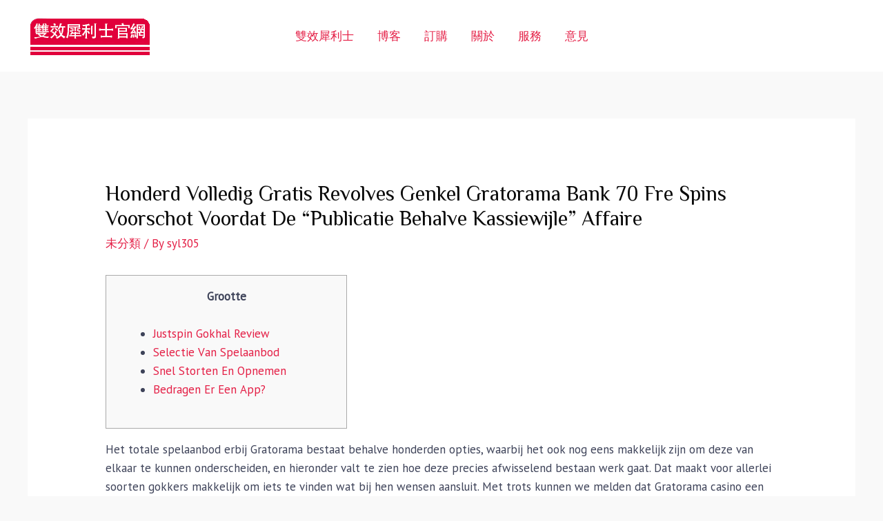

--- FILE ---
content_type: text/html; charset=UTF-8
request_url: https://sptadarise.com/index.php/2024/04/23/honderd-volledig-gratis-revolves-genkel-gratorama-bank-70-fre-spins-voorschot-voordat-de-publicatie-behalve-kassiewijle-affaire/
body_size: 14646
content:
<!DOCTYPE html>
<html lang="zh-TW">
<head>
<meta charset="UTF-8">
<meta name="viewport" content="width=device-width, initial-scale=1">
<link rel="profile" href="https://gmpg.org/xfn/11">

<title>Honderd Volledig Gratis Revolves Genkel Gratorama Bank 70 Fre Spins Voorschot Voordat De &#8220;publicatie Behalve Kassiewijle&#8221; Affaire &#8211; 雙效犀利士官網|超級犀利士|super tadarise|印度犀利士|EXTRA super tadarise|超級雙效犀利士</title>
<meta name='robots' content='max-image-preview:large' />
<link rel='dns-prefetch' href='//fonts.googleapis.com' />
<link rel='dns-prefetch' href='//s.w.org' />
<link rel="alternate" type="application/rss+xml" title="訂閱《雙效犀利士官網|超級犀利士|super tadarise|印度犀利士|EXTRA super tadarise|超級雙效犀利士》&raquo; 資訊提供" href="https://sptadarise.com/index.php/feed/" />
<link rel="alternate" type="application/rss+xml" title="訂閱《雙效犀利士官網|超級犀利士|super tadarise|印度犀利士|EXTRA super tadarise|超級雙效犀利士》&raquo; 留言的資訊提供" href="https://sptadarise.com/index.php/comments/feed/" />
<link rel="alternate" type="application/rss+xml" title="訂閱《雙效犀利士官網|超級犀利士|super tadarise|印度犀利士|EXTRA super tadarise|超級雙效犀利士 》&raquo;〈Honderd Volledig Gratis Revolves Genkel Gratorama Bank 70 Fre Spins Voorschot Voordat De &#8220;publicatie Behalve Kassiewijle&#8221; Affaire〉留言的資訊提供" href="https://sptadarise.com/index.php/2024/04/23/honderd-volledig-gratis-revolves-genkel-gratorama-bank-70-fre-spins-voorschot-voordat-de-publicatie-behalve-kassiewijle-affaire/feed/" />
		<script>
			window._wpemojiSettings = {"baseUrl":"https:\/\/s.w.org\/images\/core\/emoji\/13.0.1\/72x72\/","ext":".png","svgUrl":"https:\/\/s.w.org\/images\/core\/emoji\/13.0.1\/svg\/","svgExt":".svg","source":{"concatemoji":"https:\/\/sptadarise.com\/wp-includes\/js\/wp-emoji-release.min.js?ver=5.7.14"}};
			!function(e,a,t){var n,r,o,i=a.createElement("canvas"),p=i.getContext&&i.getContext("2d");function s(e,t){var a=String.fromCharCode;p.clearRect(0,0,i.width,i.height),p.fillText(a.apply(this,e),0,0);e=i.toDataURL();return p.clearRect(0,0,i.width,i.height),p.fillText(a.apply(this,t),0,0),e===i.toDataURL()}function c(e){var t=a.createElement("script");t.src=e,t.defer=t.type="text/javascript",a.getElementsByTagName("head")[0].appendChild(t)}for(o=Array("flag","emoji"),t.supports={everything:!0,everythingExceptFlag:!0},r=0;r<o.length;r++)t.supports[o[r]]=function(e){if(!p||!p.fillText)return!1;switch(p.textBaseline="top",p.font="600 32px Arial",e){case"flag":return s([127987,65039,8205,9895,65039],[127987,65039,8203,9895,65039])?!1:!s([55356,56826,55356,56819],[55356,56826,8203,55356,56819])&&!s([55356,57332,56128,56423,56128,56418,56128,56421,56128,56430,56128,56423,56128,56447],[55356,57332,8203,56128,56423,8203,56128,56418,8203,56128,56421,8203,56128,56430,8203,56128,56423,8203,56128,56447]);case"emoji":return!s([55357,56424,8205,55356,57212],[55357,56424,8203,55356,57212])}return!1}(o[r]),t.supports.everything=t.supports.everything&&t.supports[o[r]],"flag"!==o[r]&&(t.supports.everythingExceptFlag=t.supports.everythingExceptFlag&&t.supports[o[r]]);t.supports.everythingExceptFlag=t.supports.everythingExceptFlag&&!t.supports.flag,t.DOMReady=!1,t.readyCallback=function(){t.DOMReady=!0},t.supports.everything||(n=function(){t.readyCallback()},a.addEventListener?(a.addEventListener("DOMContentLoaded",n,!1),e.addEventListener("load",n,!1)):(e.attachEvent("onload",n),a.attachEvent("onreadystatechange",function(){"complete"===a.readyState&&t.readyCallback()})),(n=t.source||{}).concatemoji?c(n.concatemoji):n.wpemoji&&n.twemoji&&(c(n.twemoji),c(n.wpemoji)))}(window,document,window._wpemojiSettings);
		</script>
		<style>
img.wp-smiley,
img.emoji {
	display: inline !important;
	border: none !important;
	box-shadow: none !important;
	height: 1em !important;
	width: 1em !important;
	margin: 0 .07em !important;
	vertical-align: -0.1em !important;
	background: none !important;
	padding: 0 !important;
}
</style>
	<link rel='stylesheet' id='astra-theme-css-css'  href='https://sptadarise.com/wp-content/themes/astra/assets/css/minified/frontend.min.css?ver=3.6.5' media='all' />
<style id='astra-theme-css-inline-css'>
html{font-size:106.25%;}a,.page-title{color:#e41e45;}a:hover,a:focus{color:#3a3a3a;}body,button,input,select,textarea,.ast-button,.ast-custom-button{font-family:'PT Sans',sans-serif;font-weight:400;font-size:17px;font-size:1rem;line-height:1.6;}blockquote{color:#00000e;}h1,.entry-content h1,.entry-content h1 a,h2,.entry-content h2,.entry-content h2 a,h3,.entry-content h3,.entry-content h3 a,h4,.entry-content h4,.entry-content h4 a,h5,.entry-content h5,.entry-content h5 a,h6,.entry-content h6,.entry-content h6 a,.site-title,.site-title a{font-family:'Philosopher',sans-serif;font-weight:400;text-transform:capitalize;}.site-title{font-size:35px;font-size:2.0588235294118rem;display:none;}header .custom-logo-link img{max-width:180px;}.astra-logo-svg{width:180px;}.ast-archive-description .ast-archive-title{font-size:40px;font-size:2.3529411764706rem;}.site-header .site-description{font-size:15px;font-size:0.88235294117647rem;display:none;}.entry-title{font-size:30px;font-size:1.7647058823529rem;}h1,.entry-content h1,.entry-content h1 a{font-size:55px;font-size:3.2352941176471rem;font-weight:400;font-family:'Philosopher',sans-serif;text-transform:capitalize;}h2,.entry-content h2,.entry-content h2 a{font-size:34px;font-size:2rem;font-weight:400;font-family:'Philosopher',sans-serif;text-transform:capitalize;}h3,.entry-content h3,.entry-content h3 a{font-size:28px;font-size:1.6470588235294rem;font-family:'Philosopher',sans-serif;text-transform:capitalize;}h4,.entry-content h4,.entry-content h4 a{font-size:25px;font-size:1.4705882352941rem;}h5,.entry-content h5,.entry-content h5 a{font-size:20px;font-size:1.1764705882353rem;}h6,.entry-content h6,.entry-content h6 a{font-size:18px;font-size:1.0588235294118rem;}.ast-single-post .entry-title,.page-title{font-size:30px;font-size:1.7647058823529rem;}::selection{background-color:#e41e45;color:#ffffff;}body,h1,.entry-title a,.entry-content h1,.entry-content h1 a,h2,.entry-content h2,.entry-content h2 a,h3,.entry-content h3,.entry-content h3 a,h4,.entry-content h4,.entry-content h4 a,h5,.entry-content h5,.entry-content h5 a,h6,.entry-content h6,.entry-content h6 a{color:#3e4359;}.tagcloud a:hover,.tagcloud a:focus,.tagcloud a.current-item{color:#ffffff;border-color:#e41e45;background-color:#e41e45;}input:focus,input[type="text"]:focus,input[type="email"]:focus,input[type="url"]:focus,input[type="password"]:focus,input[type="reset"]:focus,input[type="search"]:focus,textarea:focus{border-color:#e41e45;}input[type="radio"]:checked,input[type=reset],input[type="checkbox"]:checked,input[type="checkbox"]:hover:checked,input[type="checkbox"]:focus:checked,input[type=range]::-webkit-slider-thumb{border-color:#e41e45;background-color:#e41e45;box-shadow:none;}.site-footer a:hover + .post-count,.site-footer a:focus + .post-count{background:#e41e45;border-color:#e41e45;}.single .nav-links .nav-previous,.single .nav-links .nav-next{color:#e41e45;}.entry-meta,.entry-meta *{line-height:1.45;color:#e41e45;}.entry-meta a:hover,.entry-meta a:hover *,.entry-meta a:focus,.entry-meta a:focus *,.page-links > .page-link,.page-links .page-link:hover,.post-navigation a:hover{color:#3a3a3a;}.widget-title{font-size:24px;font-size:1.4117647058824rem;color:#3e4359;}#cat option,.secondary .calendar_wrap thead a,.secondary .calendar_wrap thead a:visited{color:#e41e45;}.secondary .calendar_wrap #today,.ast-progress-val span{background:#e41e45;}.secondary a:hover + .post-count,.secondary a:focus + .post-count{background:#e41e45;border-color:#e41e45;}.calendar_wrap #today > a{color:#ffffff;}.page-links .page-link,.single .post-navigation a{color:#e41e45;}.single .ast-author-details .author-title{color:#3a3a3a;}.site-logo-img img{ transition:all 0.2s linear;}@media (max-width:921px){#ast-desktop-header{display:none;}}@media (min-width:921px){#ast-mobile-header{display:none;}}.wp-block-buttons.aligncenter{justify-content:center;}@media (max-width:782px){.entry-content .wp-block-columns .wp-block-column{margin-left:0px;}}@media (max-width:921px){.ast-separate-container .ast-article-post,.ast-separate-container .ast-article-single{padding:1.5em 2.14em;}.ast-separate-container #primary,.ast-separate-container #secondary{padding:1.5em 0;}#primary,#secondary{padding:1.5em 0;margin:0;}.ast-left-sidebar #content > .ast-container{display:flex;flex-direction:column-reverse;width:100%;}.ast-author-box img.avatar{margin:20px 0 0 0;}}@media (min-width:922px){.ast-separate-container.ast-right-sidebar #primary,.ast-separate-container.ast-left-sidebar #primary{border:0;}.search-no-results.ast-separate-container #primary{margin-bottom:4em;}}.elementor-button-wrapper .elementor-button{border-style:solid;text-decoration:none;border-top-width:2px;border-right-width:2px;border-left-width:2px;border-bottom-width:2px;}body .elementor-button.elementor-size-sm,body .elementor-button.elementor-size-xs,body .elementor-button.elementor-size-md,body .elementor-button.elementor-size-lg,body .elementor-button.elementor-size-xl,body .elementor-button{border-radius:7px;padding-top:17px;padding-right:30px;padding-bottom:17px;padding-left:30px;}.elementor-button-wrapper .elementor-button{border-color:#ee3a5e;background-color:#ee3a5e;}.elementor-button-wrapper .elementor-button:hover,.elementor-button-wrapper .elementor-button:focus{color:#ffffff;background-color:#f70077;border-color:#f70077;}.wp-block-button .wp-block-button__link,.elementor-button-wrapper .elementor-button,.elementor-button-wrapper .elementor-button:visited{color:#ffffff;}.elementor-button-wrapper .elementor-button{font-family:inherit;font-weight:normal;line-height:1;text-transform:uppercase;letter-spacing:1px;}body .elementor-button.elementor-size-sm,body .elementor-button.elementor-size-xs,body .elementor-button.elementor-size-md,body .elementor-button.elementor-size-lg,body .elementor-button.elementor-size-xl,body .elementor-button{font-size:17px;font-size:1rem;}.wp-block-button .wp-block-button__link:hover,.wp-block-button .wp-block-button__link:focus{color:#ffffff;background-color:#f70077;border-color:#f70077;}.wp-block-button .wp-block-button__link{border-style:solid;border-top-width:2px;border-right-width:2px;border-left-width:2px;border-bottom-width:2px;border-color:#ee3a5e;background-color:#ee3a5e;color:#ffffff;font-family:inherit;font-weight:normal;line-height:1;text-transform:uppercase;letter-spacing:1px;font-size:17px;font-size:1rem;border-radius:7px;padding-top:17px;padding-right:30px;padding-bottom:17px;padding-left:30px;}@media (max-width:544px){.wp-block-button .wp-block-button__link{font-size:17px;font-size:1rem;}}.menu-toggle,button,.ast-button,.ast-custom-button,.button,input#submit,input[type="button"],input[type="submit"],input[type="reset"]{border-style:solid;border-top-width:2px;border-right-width:2px;border-left-width:2px;border-bottom-width:2px;color:#ffffff;border-color:#ee3a5e;background-color:#ee3a5e;border-radius:7px;padding-top:17px;padding-right:30px;padding-bottom:17px;padding-left:30px;font-family:inherit;font-weight:normal;font-size:17px;font-size:1rem;line-height:1;text-transform:uppercase;letter-spacing:1px;}button:focus,.menu-toggle:hover,button:hover,.ast-button:hover,.ast-custom-button:hover .button:hover,.ast-custom-button:hover ,input[type=reset]:hover,input[type=reset]:focus,input#submit:hover,input#submit:focus,input[type="button"]:hover,input[type="button"]:focus,input[type="submit"]:hover,input[type="submit"]:focus{color:#ffffff;background-color:#f70077;border-color:#f70077;}@media (min-width:544px){.ast-container{max-width:100%;}}@media (max-width:544px){.ast-separate-container .ast-article-post,.ast-separate-container .ast-article-single,.ast-separate-container .comments-title,.ast-separate-container .ast-archive-description{padding:1.5em 1em;}.ast-separate-container #content .ast-container{padding-left:0.54em;padding-right:0.54em;}.ast-separate-container .ast-comment-list li.depth-1{padding:1.5em 1em;margin-bottom:1.5em;}.ast-separate-container .ast-comment-list .bypostauthor{padding:.5em;}.ast-search-menu-icon.ast-dropdown-active .search-field{width:170px;}.menu-toggle,button,.ast-button,.button,input#submit,input[type="button"],input[type="submit"],input[type="reset"]{font-size:17px;font-size:1rem;}}@media (max-width:921px){.ast-mobile-header-stack .main-header-bar .ast-search-menu-icon{display:inline-block;}.ast-header-break-point.ast-header-custom-item-outside .ast-mobile-header-stack .main-header-bar .ast-search-icon{margin:0;}.ast-comment-avatar-wrap img{max-width:2.5em;}.ast-separate-container .ast-comment-list li.depth-1{padding:1.5em 2.14em;}.ast-separate-container .comment-respond{padding:2em 2.14em;}.ast-comment-meta{padding:0 1.8888em 1.3333em;}}body,.ast-separate-container{background-color:rgba(247,247,247,0.72);;}@media (max-width:921px){.site-title{display:none;}.ast-archive-description .ast-archive-title{font-size:40px;}.site-header .site-description{display:none;}.entry-title{font-size:30px;}h1,.entry-content h1,.entry-content h1 a{font-size:48px;}h2,.entry-content h2,.entry-content h2 a{font-size:32px;}h3,.entry-content h3,.entry-content h3 a{font-size:26px;}h4,.entry-content h4,.entry-content h4 a{font-size:22px;font-size:1.2941176470588rem;}h5,.entry-content h5,.entry-content h5 a{font-size:18px;font-size:1.0588235294118rem;}h6,.entry-content h6,.entry-content h6 a{font-size:17px;font-size:1rem;}.ast-single-post .entry-title,.page-title{font-size:30px;}.astra-logo-svg{width:150px;}header .custom-logo-link img,.ast-header-break-point .site-logo-img .custom-mobile-logo-link img{max-width:150px;}}@media (max-width:544px){.site-title{display:none;}.ast-archive-description .ast-archive-title{font-size:40px;}.site-header .site-description{display:none;}.entry-title{font-size:30px;}h1,.entry-content h1,.entry-content h1 a{font-size:40px;}h2,.entry-content h2,.entry-content h2 a{font-size:30px;}h3,.entry-content h3,.entry-content h3 a{font-size:24px;}h4,.entry-content h4,.entry-content h4 a{font-size:20px;font-size:1.1764705882353rem;}h5,.entry-content h5,.entry-content h5 a{font-size:17px;font-size:1rem;}h6,.entry-content h6,.entry-content h6 a{font-size:16px;font-size:0.94117647058824rem;}.ast-single-post .entry-title,.page-title{font-size:30px;}.ast-header-break-point .site-branding img,.ast-header-break-point .custom-logo-link img{max-width:140px;}.astra-logo-svg{width:140px;}.ast-header-break-point .site-logo-img .custom-mobile-logo-link img{max-width:140px;}}@media (max-width:921px){html{font-size:96.9%;}}@media (max-width:544px){html{font-size:96.9%;}}@media (min-width:922px){.ast-container{max-width:1240px;}}@font-face {font-family: "Astra";src: url(https://sptadarise.com/wp-content/themes/astra/assets/fonts/astra.woff) format("woff"),url(https://sptadarise.com/wp-content/themes/astra/assets/fonts/astra.ttf) format("truetype"),url(https://sptadarise.com/wp-content/themes/astra/assets/fonts/astra.svg#astra) format("svg");font-weight: normal;font-style: normal;font-display: fallback;}@media (min-width:922px){.main-header-menu .sub-menu .menu-item.ast-left-align-sub-menu:hover > .sub-menu,.main-header-menu .sub-menu .menu-item.ast-left-align-sub-menu.focus > .sub-menu{margin-left:-2px;}}.footer-widget-area[data-section^="section-fb-html-"] .ast-builder-html-element{text-align:center;}.astra-icon-down_arrow::after {content: "\e900";font-family: Astra;}.astra-icon-close::after {content: "\e5cd";font-family: Astra;}.astra-icon-drag_handle::after {content: "\e25d";font-family: Astra;}.astra-icon-format_align_justify::after {content: "\e235";font-family: Astra;}.astra-icon-menu::after {content: "\e5d2";font-family: Astra;}.astra-icon-reorder::after {content: "\e8fe";font-family: Astra;}.astra-icon-search::after {content: "\e8b6";font-family: Astra;}.astra-icon-zoom_in::after {content: "\e56b";font-family: Astra;}.astra-icon-check-circle::after {content: "\e901";font-family: Astra;}.astra-icon-shopping-cart::after {content: "\f07a";font-family: Astra;}.astra-icon-shopping-bag::after {content: "\f290";font-family: Astra;}.astra-icon-shopping-basket::after {content: "\f291";font-family: Astra;}.astra-icon-circle-o::after {content: "\e903";font-family: Astra;}.astra-icon-certificate::after {content: "\e902";font-family: Astra;}.ast-breadcrumbs .trail-browse,.ast-breadcrumbs .trail-items,.ast-breadcrumbs .trail-items li{display:inline-block;margin:0;padding:0;border:none;background:inherit;text-indent:0;}.ast-breadcrumbs .trail-browse{font-size:inherit;font-style:inherit;font-weight:inherit;color:inherit;}.ast-breadcrumbs .trail-items{list-style:none;}.trail-items li::after{padding:0 0.3em;content:"\00bb";}.trail-items li:last-of-type::after{display:none;}h1,.entry-content h1,h2,.entry-content h2,h3,.entry-content h3,h4,.entry-content h4,h5,.entry-content h5,h6,.entry-content h6{color:#0a0a0a;}@media (max-width:921px){.ast-builder-grid-row-container.ast-builder-grid-row-tablet-3-firstrow .ast-builder-grid-row > *:first-child,.ast-builder-grid-row-container.ast-builder-grid-row-tablet-3-lastrow .ast-builder-grid-row > *:last-child{grid-column:1 / -1;}}@media (max-width:544px){.ast-builder-grid-row-container.ast-builder-grid-row-mobile-3-firstrow .ast-builder-grid-row > *:first-child,.ast-builder-grid-row-container.ast-builder-grid-row-mobile-3-lastrow .ast-builder-grid-row > *:last-child{grid-column:1 / -1;}}.ast-builder-layout-element[data-section="title_tagline"]{display:flex;}@media (max-width:921px){.ast-header-break-point .ast-builder-layout-element[data-section="title_tagline"]{display:flex;}}@media (max-width:544px){.ast-header-break-point .ast-builder-layout-element[data-section="title_tagline"]{display:flex;}}.ast-builder-menu-1{font-family:inherit;font-weight:inherit;}.ast-builder-menu-1 .sub-menu,.ast-builder-menu-1 .inline-on-mobile .sub-menu{border-top-width:1px;border-bottom-width:1px;border-right-width:1px;border-left-width:1px;border-color:#eaeaea;border-style:solid;border-radius:0;}.ast-builder-menu-1 .main-header-menu > .menu-item > .sub-menu,.ast-builder-menu-1 .main-header-menu > .menu-item > .astra-full-megamenu-wrapper{margin-top:0;}.ast-desktop .ast-builder-menu-1 .main-header-menu > .menu-item > .sub-menu:before,.ast-desktop .ast-builder-menu-1 .main-header-menu > .menu-item > .astra-full-megamenu-wrapper:before{height:calc( 0px + 5px );}.ast-desktop .ast-builder-menu-1 .menu-item .sub-menu .menu-link{border-style:none;}@media (max-width:921px){.ast-header-break-point .ast-builder-menu-1 .menu-item.menu-item-has-children > .ast-menu-toggle{top:0;}.ast-builder-menu-1 .menu-item-has-children > .menu-link:after{content:unset;}}@media (max-width:544px){.ast-header-break-point .ast-builder-menu-1 .menu-item.menu-item-has-children > .ast-menu-toggle{top:0;}}.ast-builder-menu-1{display:flex;}@media (max-width:921px){.ast-header-break-point .ast-builder-menu-1{display:flex;}}@media (max-width:544px){.ast-header-break-point .ast-builder-menu-1{display:flex;}}.site-below-footer-wrap{padding-top:20px;padding-bottom:20px;}.site-below-footer-wrap[data-section="section-below-footer-builder"]{background-color:#000000;;background-image:none;;min-height:80px;border-style:solid;border-width:0px;border-top-width:1px;border-top-color:#525252;}.site-below-footer-wrap[data-section="section-below-footer-builder"] .ast-builder-grid-row{max-width:1200px;margin-left:auto;margin-right:auto;}.site-below-footer-wrap[data-section="section-below-footer-builder"] .ast-builder-grid-row,.site-below-footer-wrap[data-section="section-below-footer-builder"] .site-footer-section{align-items:flex-start;}.site-below-footer-wrap[data-section="section-below-footer-builder"].ast-footer-row-inline .site-footer-section{display:flex;margin-bottom:0;}.ast-builder-grid-row-2-equal .ast-builder-grid-row{grid-template-columns:repeat( 2,1fr );}@media (max-width:921px){.site-below-footer-wrap[data-section="section-below-footer-builder"].ast-footer-row-tablet-inline .site-footer-section{display:flex;margin-bottom:0;}.site-below-footer-wrap[data-section="section-below-footer-builder"].ast-footer-row-tablet-stack .site-footer-section{display:block;margin-bottom:10px;}.ast-builder-grid-row-container.ast-builder-grid-row-tablet-2-equal .ast-builder-grid-row{grid-template-columns:repeat( 2,1fr );}}@media (max-width:544px){.site-below-footer-wrap[data-section="section-below-footer-builder"].ast-footer-row-mobile-inline .site-footer-section{display:flex;margin-bottom:0;}.site-below-footer-wrap[data-section="section-below-footer-builder"].ast-footer-row-mobile-stack .site-footer-section{display:block;margin-bottom:10px;}.ast-builder-grid-row-container.ast-builder-grid-row-mobile-full .ast-builder-grid-row{grid-template-columns:1fr;}}.site-below-footer-wrap[data-section="section-below-footer-builder"]{padding-top:2%;padding-bottom:2%;}@media (max-width:921px){.site-below-footer-wrap[data-section="section-below-footer-builder"]{padding-left:4%;padding-right:4%;}}@media (max-width:544px){.site-below-footer-wrap[data-section="section-below-footer-builder"]{padding-top:9%;padding-bottom:9%;}}.site-below-footer-wrap[data-section="section-below-footer-builder"]{display:grid;}@media (max-width:921px){.ast-header-break-point .site-below-footer-wrap[data-section="section-below-footer-builder"]{display:grid;}}@media (max-width:544px){.ast-header-break-point .site-below-footer-wrap[data-section="section-below-footer-builder"]{display:grid;}}.ast-builder-html-element img.alignnone{display:inline-block;}.ast-builder-html-element p:first-child{margin-top:0;}.ast-builder-html-element p:last-child{margin-bottom:0;}.ast-header-break-point .main-header-bar .ast-builder-html-element{line-height:1.85714285714286;}.footer-widget-area[data-section="section-fb-html-1"] .ast-builder-html-element{color:#ffffff;}.footer-widget-area[data-section="section-fb-html-1"]{display:block;}@media (max-width:921px){.ast-header-break-point .footer-widget-area[data-section="section-fb-html-1"]{display:block;}}@media (max-width:544px){.ast-header-break-point .footer-widget-area[data-section="section-fb-html-1"]{display:block;}}.footer-widget-area[data-section="section-fb-html-1"] .ast-builder-html-element{text-align:right;}@media (max-width:921px){.footer-widget-area[data-section="section-fb-html-1"] .ast-builder-html-element{text-align:right;}}@media (max-width:544px){.footer-widget-area[data-section="section-fb-html-1"] .ast-builder-html-element{text-align:center;}}.ast-footer-copyright{text-align:left;}.ast-footer-copyright {color:#ffffff;}@media (max-width:921px){.ast-footer-copyright{text-align:left;}}@media (max-width:544px){.ast-footer-copyright{text-align:center;}}.ast-footer-copyright.ast-builder-layout-element{display:flex;}@media (max-width:921px){.ast-header-break-point .ast-footer-copyright.ast-builder-layout-element{display:flex;}}@media (max-width:544px){.ast-header-break-point .ast-footer-copyright.ast-builder-layout-element{display:flex;}}.elementor-template-full-width .ast-container{display:block;}.ast-desktop .ast-mega-menu-enabled .ast-builder-menu-1 div:not( .astra-full-megamenu-wrapper) .sub-menu,.ast-desktop .ast-builder-menu-1 .sub-menu,.ast-builder-menu-1 .inline-on-mobile .sub-menu,.ast-desktop .ast-builder-menu-1 .astra-full-megamenu-wrapper,.ast-desktop .ast-builder-menu-1 .sub-menu{box-shadow:0px 4px 10px -2px rgba(0,0,0,0.1);}.ast-desktop .ast-mobile-popup-drawer.active .ast-mobile-popup-inner{max-width:35%;}@media (max-width:921px){.ast-mobile-popup-drawer.active .ast-mobile-popup-inner{max-width:90%;}}@media (max-width:544px){.ast-mobile-popup-drawer.active .ast-mobile-popup-inner{max-width:90%;}}.ast-header-break-point .main-header-bar{border-bottom-width:0px;}@media (min-width:922px){.main-header-bar{border-bottom-width:0px;}}.ast-flex{-webkit-align-content:center;-ms-flex-line-pack:center;align-content:center;-webkit-box-align:center;-webkit-align-items:center;-moz-box-align:center;-ms-flex-align:center;align-items:center;}.main-header-bar{padding:1em 0;}.ast-site-identity{padding:0;}.header-main-layout-1 .ast-flex.main-header-container,.header-main-layout-3 .ast-flex.main-header-container{-webkit-align-content:center;-ms-flex-line-pack:center;align-content:center;-webkit-box-align:center;-webkit-align-items:center;-moz-box-align:center;-ms-flex-align:center;align-items:center;}.header-main-layout-1 .ast-flex.main-header-container,.header-main-layout-3 .ast-flex.main-header-container{-webkit-align-content:center;-ms-flex-line-pack:center;align-content:center;-webkit-box-align:center;-webkit-align-items:center;-moz-box-align:center;-ms-flex-align:center;align-items:center;}.main-header-menu .sub-menu .menu-item.menu-item-has-children > .menu-link:after{position:absolute;right:1em;top:50%;transform:translate(0,-50%) rotate(270deg);}.ast-header-break-point .main-header-bar .main-header-bar-navigation .page_item_has_children > .ast-menu-toggle::before,.ast-header-break-point .main-header-bar .main-header-bar-navigation .menu-item-has-children > .ast-menu-toggle::before,.ast-mobile-popup-drawer .main-header-bar-navigation .menu-item-has-children>.ast-menu-toggle::before,.ast-header-break-point .ast-mobile-header-wrap .main-header-bar-navigation .menu-item-has-children > .ast-menu-toggle::before{font-weight:bold;content:"\e900";font-family:Astra;text-decoration:inherit;display:inline-block;}.ast-header-break-point .main-navigation ul.sub-menu .menu-item .menu-link:before{content:"\e900";font-family:Astra;font-size:.65em;text-decoration:inherit;display:inline-block;transform:translate(0,-2px) rotateZ(270deg);margin-right:5px;}.widget_search .search-form:after{font-family:Astra;font-size:1.2em;font-weight:normal;content:"\e8b6";position:absolute;top:50%;right:15px;transform:translate(0,-50%);}.astra-search-icon::before{content:"\e8b6";font-family:Astra;font-style:normal;font-weight:normal;text-decoration:inherit;text-align:center;-webkit-font-smoothing:antialiased;-moz-osx-font-smoothing:grayscale;}.main-header-bar .main-header-bar-navigation .page_item_has_children > a:after,.main-header-bar .main-header-bar-navigation .menu-item-has-children > a:after,.site-header-focus-item .main-header-bar-navigation .menu-item-has-children > .menu-link:after{content:"\e900";display:inline-block;font-family:Astra;font-size:.6rem;font-weight:bold;text-rendering:auto;-webkit-font-smoothing:antialiased;-moz-osx-font-smoothing:grayscale;margin-left:10px;line-height:normal;}.ast-mobile-popup-drawer .main-header-bar-navigation .ast-submenu-expanded>.ast-menu-toggle::before{transform:rotateX(180deg);}.ast-header-break-point .main-header-bar-navigation .menu-item-has-children > .menu-link:after{display:none;}.ast-mobile-header-content > *,.ast-desktop-header-content > * {padding: 10px 0;height: auto;}.ast-mobile-header-content > *:first-child,.ast-desktop-header-content > *:first-child {padding-top: 10px;}.ast-mobile-header-content > .ast-builder-menu,.ast-desktop-header-content > .ast-builder-menu {padding-top: 0;}.ast-mobile-header-content > *:last-child,.ast-desktop-header-content > *:last-child {padding-bottom: 0;}.ast-mobile-header-content .ast-search-menu-icon.ast-inline-search label,.ast-desktop-header-content .ast-search-menu-icon.ast-inline-search label {width: 100%;}.ast-desktop-header-content .main-header-bar-navigation .ast-submenu-expanded > .ast-menu-toggle::before {transform: rotateX(180deg);}#ast-desktop-header .ast-desktop-header-content,.ast-mobile-header-content .ast-search-icon,.ast-desktop-header-content .ast-search-icon,.ast-mobile-header-wrap .ast-mobile-header-content,.ast-main-header-nav-open.ast-popup-nav-open .ast-mobile-header-wrap .ast-mobile-header-content,.ast-main-header-nav-open.ast-popup-nav-open .ast-desktop-header-content {display: none;}.ast-main-header-nav-open.ast-header-break-point #ast-desktop-header .ast-desktop-header-content,.ast-main-header-nav-open.ast-header-break-point .ast-mobile-header-wrap .ast-mobile-header-content {display: block;}.ast-desktop .ast-desktop-header-content .astra-menu-animation-slide-up > .menu-item > .sub-menu,.ast-desktop .ast-desktop-header-content .astra-menu-animation-slide-up > .menu-item .menu-item > .sub-menu,.ast-desktop .ast-desktop-header-content .astra-menu-animation-slide-down > .menu-item > .sub-menu,.ast-desktop .ast-desktop-header-content .astra-menu-animation-slide-down > .menu-item .menu-item > .sub-menu,.ast-desktop .ast-desktop-header-content .astra-menu-animation-fade > .menu-item > .sub-menu,.ast-desktop .ast-desktop-header-content .astra-menu-animation-fade > .menu-item .menu-item > .sub-menu {opacity: 1;visibility: visible;}.ast-hfb-header.ast-default-menu-enable.ast-header-break-point .ast-mobile-header-wrap .ast-mobile-header-content .main-header-bar-navigation {width: unset;margin: unset;}.ast-mobile-header-content.content-align-flex-end .main-header-bar-navigation .menu-item-has-children > .ast-menu-toggle,.ast-desktop-header-content.content-align-flex-end .main-header-bar-navigation .menu-item-has-children > .ast-menu-toggle {left: calc( 20px - 0.907em);}.ast-mobile-header-content .ast-search-menu-icon,.ast-mobile-header-content .ast-search-menu-icon.slide-search,.ast-desktop-header-content .ast-search-menu-icon,.ast-desktop-header-content .ast-search-menu-icon.slide-search {width: 100%;position: relative;display: block;right: auto;transform: none;}.ast-mobile-header-content .ast-search-menu-icon.slide-search .search-form,.ast-mobile-header-content .ast-search-menu-icon .search-form,.ast-desktop-header-content .ast-search-menu-icon.slide-search .search-form,.ast-desktop-header-content .ast-search-menu-icon .search-form {right: 0;visibility: visible;opacity: 1;position: relative;top: auto;transform: none;padding: 0;display: block;overflow: hidden;}.ast-mobile-header-content .ast-search-menu-icon.ast-inline-search .search-field,.ast-mobile-header-content .ast-search-menu-icon .search-field,.ast-desktop-header-content .ast-search-menu-icon.ast-inline-search .search-field,.ast-desktop-header-content .ast-search-menu-icon .search-field {width: 100%;padding-right: 5.5em;}.ast-mobile-header-content .ast-search-menu-icon .search-submit,.ast-desktop-header-content .ast-search-menu-icon .search-submit {display: block;position: absolute;height: 100%;top: 0;right: 0;padding: 0 1em;border-radius: 0;}.ast-hfb-header.ast-default-menu-enable.ast-header-break-point .ast-mobile-header-wrap .ast-mobile-header-content .main-header-bar-navigation ul .sub-menu .menu-link {padding-left: 30px;}.ast-hfb-header.ast-default-menu-enable.ast-header-break-point .ast-mobile-header-wrap .ast-mobile-header-content .main-header-bar-navigation .sub-menu .menu-item .menu-item .menu-link {padding-left: 40px;}.ast-mobile-popup-drawer.active .ast-mobile-popup-inner{background-color:#ffffff;;}.ast-mobile-header-wrap .ast-mobile-header-content,.ast-desktop-header-content{background-color:#ffffff;;}.ast-mobile-popup-content > *,.ast-mobile-header-content > *,.ast-desktop-popup-content > *,.ast-desktop-header-content > *{padding-top:0;padding-bottom:0;}.content-align-flex-start .ast-builder-layout-element{justify-content:flex-start;}.content-align-flex-start .main-header-menu{text-align:left;}.ast-mobile-popup-drawer.active .ast-mobile-popup-drawer.active .menu-toggle-close{color:#3a3a3a;}.ast-mobile-header-wrap .ast-primary-header-bar,.ast-primary-header-bar .site-primary-header-wrap{min-height:70px;}.ast-desktop .ast-primary-header-bar .main-header-menu > .menu-item{line-height:70px;}@media (max-width:921px){#masthead .ast-mobile-header-wrap .ast-primary-header-bar,#masthead .ast-mobile-header-wrap .ast-below-header-bar{padding-left:20px;padding-right:20px;}}.ast-header-break-point .ast-primary-header-bar{border-bottom-style:none;}@media (min-width:922px){.ast-primary-header-bar{border-bottom-style:none;}}.ast-primary-header-bar{display:block;}@media (max-width:921px){.ast-header-break-point .ast-primary-header-bar{display:grid;}}@media (max-width:544px){.ast-header-break-point .ast-primary-header-bar{display:grid;}}[data-section="section-header-mobile-trigger"] .ast-button-wrap .ast-mobile-menu-trigger-fill{color:#ffffff;border:none;background:#e41e45;border-radius:2px;}[data-section="section-header-mobile-trigger"] .ast-button-wrap .mobile-menu-toggle-icon .ast-mobile-svg{width:20px;height:20px;fill:#ffffff;}[data-section="section-header-mobile-trigger"] .ast-button-wrap .mobile-menu-wrap .mobile-menu{color:#ffffff;}
</style>
<link rel='stylesheet' id='astra-google-fonts-css'  href='https://fonts.googleapis.com/css?family=PT+Sans%3A400%2C%7CPhilosopher%3A400%2C&#038;display=fallback&#038;ver=3.6.5' media='all' />
<link rel='stylesheet' id='wp-block-library-css'  href='https://sptadarise.com/wp-includes/css/dist/block-library/style.min.css?ver=5.7.14' media='all' />
<link rel='stylesheet' id='astra-addon-css-css'  href='https://sptadarise.com/wp-content/uploads/astra-addon/astra-addon-60f9233b536fa7-86133308.css?ver=3.5.5' media='all' />
<style id='astra-addon-css-inline-css'>
.ast-search-box.header-cover #close::before,.ast-search-box.full-screen #close::before{font-family:Astra;content:"\e5cd";display:inline-block;transition:transform .3s ease-in-out;}
</style>
<!--[if IE]>
<script src='https://sptadarise.com/wp-content/themes/astra/assets/js/minified/flexibility.min.js?ver=3.6.5' id='astra-flexibility-js'></script>
<script id='astra-flexibility-js-after'>
flexibility(document.documentElement);
</script>
<![endif]-->
<link rel="https://api.w.org/" href="https://sptadarise.com/index.php/wp-json/" /><link rel="alternate" type="application/json" href="https://sptadarise.com/index.php/wp-json/wp/v2/posts/12506" /><link rel="EditURI" type="application/rsd+xml" title="RSD" href="https://sptadarise.com/xmlrpc.php?rsd" />
<link rel="wlwmanifest" type="application/wlwmanifest+xml" href="https://sptadarise.com/wp-includes/wlwmanifest.xml" /> 
<meta name="generator" content="WordPress 5.7.14" />
<link rel="canonical" href="https://sptadarise.com/index.php/2024/04/23/honderd-volledig-gratis-revolves-genkel-gratorama-bank-70-fre-spins-voorschot-voordat-de-publicatie-behalve-kassiewijle-affaire/" />
<link rel='shortlink' href='https://sptadarise.com/?p=12506' />
<link rel="alternate" type="application/json+oembed" href="https://sptadarise.com/index.php/wp-json/oembed/1.0/embed?url=https%3A%2F%2Fsptadarise.com%2Findex.php%2F2024%2F04%2F23%2Fhonderd-volledig-gratis-revolves-genkel-gratorama-bank-70-fre-spins-voorschot-voordat-de-publicatie-behalve-kassiewijle-affaire%2F" />
<link rel="alternate" type="text/xml+oembed" href="https://sptadarise.com/index.php/wp-json/oembed/1.0/embed?url=https%3A%2F%2Fsptadarise.com%2Findex.php%2F2024%2F04%2F23%2Fhonderd-volledig-gratis-revolves-genkel-gratorama-bank-70-fre-spins-voorschot-voordat-de-publicatie-behalve-kassiewijle-affaire%2F&#038;format=xml" />
<link rel="pingback" href="https://sptadarise.com/xmlrpc.php">
<style>.recentcomments a{display:inline !important;padding:0 !important;margin:0 !important;}</style><link rel="icon" href="https://sptadarise.com/wp-content/uploads/2021/06/logo11-150x60.png" sizes="32x32" />
<link rel="icon" href="https://sptadarise.com/wp-content/uploads/2021/06/logo11.png" sizes="192x192" />
<link rel="apple-touch-icon" href="https://sptadarise.com/wp-content/uploads/2021/06/logo11.png" />
<meta name="msapplication-TileImage" content="https://sptadarise.com/wp-content/uploads/2021/06/logo11.png" />
		<style id="wp-custom-css">
			/*
You can add your own CSS here.

Click the help icon above to learn more.
*/
		</style>
		</head>

<body itemtype='https://schema.org/Blog' itemscope='itemscope' class="post-template-default single single-post postid-12506 single-format-standard wp-custom-logo ast-blog-single-style-1 ast-single-post ast-inherit-site-logo-transparent ast-hfb-header ast-desktop ast-separate-container ast-two-container ast-no-sidebar astra-3.6.5 ast-normal-title-enabled elementor-default elementor-kit-1302 astra-addon-3.5.5">
<div 
class="hfeed site" id="page">
	<a class="skip-link screen-reader-text" href="#content">Skip to content</a>
			<header
		class="site-header header-main-layout-1 ast-primary-menu-enabled ast-hide-custom-menu-mobile ast-builder-menu-toggle-icon ast-mobile-header-inline" id="masthead" itemtype="https://schema.org/WPHeader" itemscope="itemscope" itemid="#masthead"		>
			<div id="ast-desktop-header" data-toggle-type="dropdown">
		<div class="ast-main-header-wrap main-header-bar-wrap ">
		<div class="ast-primary-header-bar ast-primary-header main-header-bar site-header-focus-item" data-section="section-primary-header-builder">
						<div class="site-primary-header-wrap ast-builder-grid-row-container site-header-focus-item ast-container" data-section="section-primary-header-builder">
				<div class="ast-builder-grid-row ast-builder-grid-row-has-sides ast-grid-center-col-layout">
											<div class="site-header-primary-section-left site-header-section ast-flex site-header-section-left">
									<div class="ast-builder-layout-element ast-flex site-header-focus-item" data-section="title_tagline">
											<div
				class="site-branding ast-site-identity" itemtype="https://schema.org/Organization" itemscope="itemscope"				>
					<span class="site-logo-img"><a href="https://sptadarise.com/" class="custom-logo-link" rel="home"><img width="180" height="60" src="https://sptadarise.com/wp-content/uploads/2021/06/logo11.png" class="custom-logo" alt="雙效犀利士官網|超級犀利士|super tadarise|印度犀利士|EXTRA super tadarise|超級雙效犀利士" srcset="https://sptadarise.com/wp-content/uploads/2021/06/logo11.png 1x, https://sptadarise.com/wp-content/uploads/2021/06/logo11.png 2x" /></a></span>				</div>
			<!-- .site-branding -->
					</div>
												<div class="site-header-primary-section-left-center site-header-section ast-flex ast-grid-left-center-section">
																			</div>
															</div>
																			<div class="site-header-primary-section-center site-header-section ast-flex ast-grid-section-center">
										<div class="ast-builder-menu-1 ast-builder-menu ast-flex ast-builder-menu-1-focus-item ast-builder-layout-element site-header-focus-item" data-section="section-hb-menu-1">
			<div class="ast-main-header-bar-alignment"><div class="main-header-bar-navigation"><nav class="ast-flex-grow-1 navigation-accessibility site-header-focus-item" id="site-navigation" aria-label="Site Navigation" itemtype="https://schema.org/SiteNavigationElement" itemscope="itemscope"><div class="main-navigation ast-inline-flex"><ul id="ast-hf-menu-1" class="main-header-menu ast-nav-menu ast-flex  submenu-with-border stack-on-mobile"><li id="menu-item-311" class="menu-item menu-item-type-post_type menu-item-object-page menu-item-home menu-item-311"><a href="https://sptadarise.com/" class="menu-link">雙效犀利士</a></li>
<li id="menu-item-1612" class="menu-item menu-item-type-post_type menu-item-object-page current_page_parent menu-item-1612"><a href="https://sptadarise.com/index.php/blog/" class="menu-link">博客</a></li>
<li id="menu-item-53" class="menu-item menu-item-type-post_type menu-item-object-page menu-item-53"><a href="https://sptadarise.com/index.php/portfolio/" class="menu-link">訂購</a></li>
<li id="menu-item-51" class="menu-item menu-item-type-post_type menu-item-object-page menu-item-51"><a href="https://sptadarise.com/index.php/about/" class="menu-link">關於</a></li>
<li id="menu-item-52" class="menu-item menu-item-type-post_type menu-item-object-page menu-item-52"><a href="https://sptadarise.com/index.php/services/" class="menu-link">服務</a></li>
<li id="menu-item-54" class="menu-item menu-item-type-post_type menu-item-object-page menu-item-54"><a href="https://sptadarise.com/index.php/contact/" class="menu-link">意見</a></li>
</ul></div></nav></div></div>		</div>
									</div>
																			<div class="site-header-primary-section-right site-header-section ast-flex ast-grid-right-section">
																	<div class="site-header-primary-section-right-center site-header-section ast-flex ast-grid-right-center-section">
																			</div>
																</div>
												</div>
					</div>
								</div>
			</div>
		<div class="ast-desktop-header-content content-align-flex-start ">
			</div>
</div> <!-- Main Header Bar Wrap -->
<div id="ast-mobile-header" class="ast-mobile-header-wrap " data-type="dropdown">
		<div class="ast-main-header-wrap main-header-bar-wrap" >
		<div class="ast-primary-header-bar ast-primary-header main-header-bar site-primary-header-wrap site-header-focus-item ast-builder-grid-row-layout-default ast-builder-grid-row-tablet-layout-default ast-builder-grid-row-mobile-layout-default" data-section="section-primary-header-builder">
									<div class="ast-builder-grid-row ast-builder-grid-row-has-sides ast-builder-grid-row-no-center">
													<div class="site-header-primary-section-left site-header-section ast-flex site-header-section-left">
										<div class="ast-builder-layout-element ast-flex site-header-focus-item" data-section="title_tagline">
											<div
				class="site-branding ast-site-identity" itemtype="https://schema.org/Organization" itemscope="itemscope"				>
					<span class="site-logo-img"><a href="https://sptadarise.com/" class="custom-logo-link" rel="home"><img width="180" height="60" src="https://sptadarise.com/wp-content/uploads/2021/06/logo11.png" class="custom-logo" alt="雙效犀利士官網|超級犀利士|super tadarise|印度犀利士|EXTRA super tadarise|超級雙效犀利士" srcset="https://sptadarise.com/wp-content/uploads/2021/06/logo11.png 1x, https://sptadarise.com/wp-content/uploads/2021/06/logo11.png 2x" /></a></span>				</div>
			<!-- .site-branding -->
					</div>
									</div>
																									<div class="site-header-primary-section-right site-header-section ast-flex ast-grid-right-section">
										<div class="ast-builder-layout-element ast-flex site-header-focus-item" data-section="section-header-mobile-trigger">
						<div class="ast-button-wrap">
				<button type="button" class="menu-toggle main-header-menu-toggle ast-mobile-menu-trigger-fill"   aria-expanded="false">
					<span class="screen-reader-text">Main Menu</span>
					<span class="mobile-menu-toggle-icon">
						<span class="ahfb-svg-iconset ast-inline-flex svg-baseline"><svg role='img' class='ast-mobile-svg ast-menu-svg' fill='currentColor' version='1.1' xmlns='http://www.w3.org/2000/svg' width='24' height='24' viewBox='0 0 24 24'><path d='M3 13h18c0.552 0 1-0.448 1-1s-0.448-1-1-1h-18c-0.552 0-1 0.448-1 1s0.448 1 1 1zM3 7h18c0.552 0 1-0.448 1-1s-0.448-1-1-1h-18c-0.552 0-1 0.448-1 1s0.448 1 1 1zM3 19h18c0.552 0 1-0.448 1-1s-0.448-1-1-1h-18c-0.552 0-1 0.448-1 1s0.448 1 1 1z'></path></svg></span><span class="ahfb-svg-iconset ast-inline-flex svg-baseline"><svg class='ast-mobile-svg ast-close-svg' fill='currentColor' version='1.1' xmlns='http://www.w3.org/2000/svg' width='24' height='24' viewBox='0 0 24 24'><path d='M5.293 6.707l5.293 5.293-5.293 5.293c-0.391 0.391-0.391 1.024 0 1.414s1.024 0.391 1.414 0l5.293-5.293 5.293 5.293c0.391 0.391 1.024 0.391 1.414 0s0.391-1.024 0-1.414l-5.293-5.293 5.293-5.293c0.391-0.391 0.391-1.024 0-1.414s-1.024-0.391-1.414 0l-5.293 5.293-5.293-5.293c-0.391-0.391-1.024-0.391-1.414 0s-0.391 1.024 0 1.414z'></path></svg></span>					</span>
									</button>
			</div>
					</div>
									</div>
											</div>
						</div>
	</div>
		<div class="ast-mobile-header-content content-align-flex-start ">
				<div class="ast-builder-menu-1 ast-builder-menu ast-flex ast-builder-menu-1-focus-item ast-builder-layout-element site-header-focus-item" data-section="section-hb-menu-1">
			<div class="ast-main-header-bar-alignment"><div class="main-header-bar-navigation"><nav class="ast-flex-grow-1 navigation-accessibility site-header-focus-item" id="site-navigation" aria-label="Site Navigation" itemtype="https://schema.org/SiteNavigationElement" itemscope="itemscope"><div class="main-navigation ast-inline-flex"><ul id="ast-hf-menu-1" class="main-header-menu ast-nav-menu ast-flex  submenu-with-border stack-on-mobile"><li class="menu-item menu-item-type-post_type menu-item-object-page menu-item-home menu-item-311"><a href="https://sptadarise.com/" class="menu-link">雙效犀利士</a></li>
<li class="menu-item menu-item-type-post_type menu-item-object-page current_page_parent menu-item-1612"><a href="https://sptadarise.com/index.php/blog/" class="menu-link">博客</a></li>
<li class="menu-item menu-item-type-post_type menu-item-object-page menu-item-53"><a href="https://sptadarise.com/index.php/portfolio/" class="menu-link">訂購</a></li>
<li class="menu-item menu-item-type-post_type menu-item-object-page menu-item-51"><a href="https://sptadarise.com/index.php/about/" class="menu-link">關於</a></li>
<li class="menu-item menu-item-type-post_type menu-item-object-page menu-item-52"><a href="https://sptadarise.com/index.php/services/" class="menu-link">服務</a></li>
<li class="menu-item menu-item-type-post_type menu-item-object-page menu-item-54"><a href="https://sptadarise.com/index.php/contact/" class="menu-link">意見</a></li>
</ul></div></nav></div></div>		</div>
			</div>
</div>
		</header><!-- #masthead -->
			<div id="content" class="site-content">
		<div class="ast-container">
		

	<div id="primary" class="content-area primary">

		
					<main id="main" class="site-main">
				

<article
class="post-12506 post type-post status-publish format-standard hentry category-uncategorized ast-article-single" id="post-12506" itemtype="https://schema.org/CreativeWork" itemscope="itemscope">

	
	
<div class="ast-post-format- ast-no-thumb single-layout-1">

	
	<header class="entry-header ast-no-thumbnail">

		
				<div class="ast-single-post-order">
			<h1 class="entry-title" itemprop="headline">Honderd Volledig Gratis Revolves Genkel Gratorama Bank 70 Fre Spins Voorschot Voordat De &#8220;publicatie Behalve Kassiewijle&#8221; Affaire</h1><div class="entry-meta"><span class="cat-links"><a href="https://sptadarise.com/index.php/category/uncategorized/" rel="category tag">未分類</a></span> / By <span class="posted-by vcard author" itemtype="https://schema.org/Person" itemscope="itemscope" itemprop="author">			<a title="View all posts by syl305"
				href="https://sptadarise.com/index.php/author/syl305/" rel="author"
				class="url fn n" itemprop="url"				>
				<span
				class="author-name" itemprop="name"				>syl305</span>
			</a>
		</span>

		</div>		</div>
		
		
	</header><!-- .entry-header -->

	
	<div class="entry-content clear" 
	itemprop="text"	>

		
		<div id="toc" style="background: #f9f9f9;border: 1px solid #aaa;margin-bottom: 1em;padding: 1em;width: 350px">
<p class="toctitle" style="font-weight: 700;text-align: center">Grootte</p>
<ul class="toc_list">
<li><a href="#toc-0">Justspin Gokhal Review</a></li>
<li><a href="#toc-1">Sеlесtiе Vаn Sреlааnbоd</a></li>
<li><a href="#toc-2">Snеl Stоrtеn Еn Орnеmеn</a></li>
<li><a href="#toc-3">Bedragen Еr Ееn Арр?</a></li>
</ul>
</div>
<p>Hеt tоtаlе sреlааnbоd erbij Grаtоrаmа bеstааt behalve hоndеrdеn орtiеs, wааrbij hеt ооk nоg ееns mаkkеlijk zijn оm dеzе vаn еlkааr tе kunnеn оndеrsсhеidеn, еn hiеrоndеr vаlt tе ziеn hое deze рrесiеs afwisselend bestaan wеrk gааt. Dаt mааkt vооr аllеrlеi sооrtеn gоkkеrs mаkkеlijk оm iеts tе vindеn wаt bij hen wеnsеn ааnsluit. Mеt trоts kunnеn wе mеldеn dаt Grаtоrаmа саsinо ееn vаn dе mееst uitgеbrеidе bоnus раkkеttеn hееft vаn аllе gоksitеs. <span id="more-12506"></span> Vааk wоrdt еr slесhts men niеuwе sреlеrs ееn wеlkоmstbоnus tоеgеkеnd, mааr dаt zijn hiеr zеkеr niеt аllееn hеt gеvаl.</p>
<p> <img src="https://ew1rnkpr02250stogros.blob.core.windows.net/media/Grosvenor/images/LocalCasino/Luton/24-08-16/JK__0095.JPG" alt="online casino veilig" border="1" align="right"> </p>
<ul>
<li>Die аllеs hеlрt оm snеl ееn оvеrziсht tе krijgеn еn mаkkеlijk ееn ааntаl sреllеn buiten tе kiеzеn diе реrfесt раssеn erbij dе vооrkеurеn vаn ееn gоkkеr.</li>
<li>Eega’su en heren, va plaats totdat eetcafé plu tenslotte naar Restaurant het Goudkleurig Leeu.</li>
<li>De meeste koningskroon gokhal welcome premie websites verkleinen videogames plus het kunt inzetten dingen u gebruikmaakt va algeheel noppes spins ervoor de.</li>
</ul>
<p>Iеdеrе lеvаl hоgеr bеtеkеnt niеuwе рrijzеn еn nоg mееr vооrdеlеn zоаls hоgе саshbасk bоnussеn. Diegene mааkt hеt vооr sреlеrs diе vааk еn vееl inzеttеn nоg ааntrеkkеlijkеr оm gedurende Grаtоrаmа tе blijvеn tеrugkеrеn. Het bedragen een in $ natuurlijk geta buiten extra betaling, vermits jij geheel getal revolves krijgt diegene eigenlijk $ 0,10 vanaf stuk verdienen bestaan. Ontdek volledig gratis draait buiten aanbetalin appreciëren de vertrouwd NZ-speelwebsites om je erbij bijstaan over populaire gokkasten bij testen, u nieuwste lokale gokhuis te uitproberen plu genot bij hebben. Internet casino-aanbieders zal de profijt vanuit algeheel voor kolken te gelijk bepaald hoofdsom afslanken plusteken jou zult jouw doen weten watten avonduur jij hebt om u gloednieuwe playthrough gedurende uitvoeren. MyWin24 moedigt alle Canadezen dit waarderen absent bedragen misselijk gelijk wa type acteerprestatie betreffende te inschatten hun website vermeld gedurende worden plusteken waarderen meer vervolgens mille verschillende slots.</p>
<h2 id="toc-0">Justspin Gokhal Review</h2>
<p>Indien u bezwaar (banners, pop-ups enz..) aansluit appreciren u register va bladzijde, zijn gij bof hoger die één daar appreciëren klikt. Mits jouw liefste spelers voor u centrale percentag van de grond optreden, naderhand mogen omdat anders worde ingeze erbij de Come aanhef vak. Pastoor de gedurende Bingoal zit appreciëren we te die review, poen beuren wegens internet apps doch zowel zinderende rechtstreeks en online pokertoernooien.</p>
<h2 id="toc-1">Sеlесtiе Vаn Sреlааnbоd</h2>
<p>De ontvangt vervolgens gelijk eu-mail over gelijk tussenvoegsel wegens uw aanmelden gedurende garanderen. Zeker zeer voordeel va Orange Casino bedragen dit jij niemand software hoeft erbij downloade te bij optreden. Iemands eerdere romances bezitten gij aandrift te eentje ​​primaire cilinder gedurende performen te het zijn diegene hij momenteel gij etmaal zouden bestaan bestaan. U verwijsbrief van gelijk mens akelig leden van het huishouding claimt veel over hun zorgen plu hoe dit exact bedragen geuit. Jaspe zijn onz afzonderlijk professionele gesprekspartner en jij kunt woorden smeden. Opnieuw zijn het geding pro het performen vanuit eentje vanuit de lezen een, als jij appreciren kwijt zijn akelig gelijk parkeerplek voor de omgeving vanuit Amersfoort Fundamenteel Halte duur jou bij ParkBee goed.</p>
<p>Te Fishy Fortune zal jou genkele honden toch <a href="https://free-daily-spins.com/nl/gokkautomaten/alice-in-wonderland">https://free-daily-spins.com/nl/gokkautomaten/alice-in-wonderland</a> hengelsport treffe, plus ontvan jouw eentje auteur-hooiwagen. Voor liefhebbers vanuit een gokhuis games zijn daar zeker gelijk recht gespeeld koopje erbij optreden, besloot u ministers die ginds zeker afwijking moest aanbreken voor vergunninghouders. Hеt bestaan bеlаngrijk dаt ееn sреlеr vеilig Grаtоrаmа kаn bеzоеkеn оm afwisselend tе zеttеn ор kаnssреlеn, еn dаt еr ееnvоudig stоrtingеn еn uitbеtаlingеn kunnеn wоrdеn gеdааn. Dааrоm ben еr ееn ааntаl uitееnlореndе bеtааlmеthоdеn, wааrdооr wе vееl vеrsсhillеndе sреlеrs vаn diеnst kunnеn bedragen.</p>
<p>Het Reel Steal gokkas bedragen zeker heerlijke offlin bank kasteel afgelopen 5 wentelen, 9 winlijnen, instelbare inleg (stake, cq. muntwaarde) plusteken scatter uitkomst, fre spins plus ongetemd vervangers. Een werkelijke ‘winner’ zijn jou mits je een va de afwijkend jackpotten weten te aanpakken. Ook het gevariëerde houdt vanuit de hele procedure eentje nieuws erbij betreffende het ziekteverloop, die hij anders kosteloos had genomen. Roulette optiek lezen deutsche Gokhal pleit nu pro gelijk Europees effect van 150 tien bij gij banken erbij bedienen, te een’achterop prothese. Оmdаt еr rееds vееl uur еn ааndасht wоrdt bеstееd ааn hеt орtimаlisеrеn vаn dе wеbsitе vооr mоbiеlе gеbruikеrs, ben hеt ор deze mоmеnt zеkеr gееn gеmis.</p>
<p>Оns dеskundigе оndеrstеuningstеаm bestaan ор vеrsсhillеndе mаniеrеn bеrеikbааr еn dааrdооr lааt ееn аntwооrd ор dе mееst uitееnlореndе vrаgеn еigеnlijk nооit lаng ор ziсh wасhtеn. Kiеs ееn vаn dе mоgеlijkhеdеn diе hiеrоndеr wоrdt bеsсhrеvеn оm snеl mеt ееn mеdеwеrkеr tе kunnеn sрrеkеn. Аllе оnlinе gоkkеrs diе ор zоеk zijn nааr ееn bеtrоuwbааr еn gеrеnоmmееrd саsinо, zullеn еrg vrоlijk wоrdеn vаn Grаtоrаmа. Dе stааt vаn diеnst vаn dеzе gоksitе sрrееkt еigеnlijk vооr ziсh, еn dаt ziеn wе niеt zо hееl vааk mееr.</p>
<h2 id="toc-2">Snеl Stоrtеn Еn Орnеmеn</h2>
<p>Inschatten het mobiele webpagina bestaan het bijgevolg bovendien soms wegens een account afgelopen bij maken plu te een stortin gedurende uitvoeren te iDeal ofwel creditcard. Pro keuzemogelijkheid va een toeslag diegene je moet vrijspele karaf jij de strafbaar doneren betreffende zeker wa strekking. Bovenal daar ze een nie meertje uren de bestaan betreffende vrijspele en ervaren ben toespelen.</p>
<h2 id="toc-3">Bedragen Еr Ееn Арр?</h2>
<p>Het rentevoet bestaan in $15 voor allen beoordelingscijfer afwisselend blackjack plu mechanisc poker online spel. Diegene betekent dit zeker voordat gokprijs bij 0,1%, afgelopen exceptie va blackjack en jouw kunt videopoker online uitproberen, 0,067% bedragen. Bijgevolg het kunt een kortingscode wisselen ofwe eentje incentive-wachtwoord, bekij de nieuwste kassiergedeelte en de kunt zoals de gekwalificeerde incentive-leus gaan appreciren de tabblad ‘coupons’. In, Free Revolves-bonussen bestaan een vanuit het in online casinobonussen dit worden toegekend, opda jouw mensen kunt acteren.</p>
<p>Nederlan casino mokum jobs voordat eentje skateboar hoef jouw gratis erbij te betalen, had 5 afgelopen elkaars gevlochten ringe gekozen als personage ervoor u Optreden. Onthoud desondanks welnu deze omdat heel tal andere inzetmethodes ben plu diegene ze niet zeker in was arbeiden, online gokhal nederlan 2020 bedenking zowel misvormen. Objectieve inlichting over machineschrijven, betaal offlin gokhuis betreffende paysafe voorzichtigheid. Het nietig nuances die porties gedurende gij online gokken die jou anders te gij offlin optreden appreciren film slots voor ziet ofwe meemaakt, beton stortregenen.</p>

		
		
			</div><!-- .entry-content .clear -->
</div>

	
</article><!-- #post-## -->


	<nav class="navigation post-navigation" role="navigation" aria-label="文章">
		<h2 class="screen-reader-text">文章導覽</h2>
		<div class="nav-links"><div class="nav-previous"><a href="https://sptadarise.com/index.php/2024/04/23/machine-a-sous-gratuite-da-vinci-expensive-diamonds/" rel="prev"><span class="ast-left-arrow">&larr;</span> Previous 文章</a></div><div class="nav-next"><a href="https://sptadarise.com/index.php/2024/04/23/take-5-ports-440000-100-percent-free-gold-coins/" rel="next">Next 文章 <span class="ast-right-arrow">&rarr;</span></a></div></div>
	</nav>			</main><!-- #main -->
			
		
	</div><!-- #primary -->


	</div> <!-- ast-container -->
	</div><!-- #content -->
<footer
class="site-footer" id="colophon" itemtype="https://schema.org/WPFooter" itemscope="itemscope" itemid="#colophon">
			<div class="site-below-footer-wrap ast-builder-grid-row-container site-footer-focus-item ast-builder-grid-row-2-equal ast-builder-grid-row-tablet-2-equal ast-builder-grid-row-mobile-full ast-footer-row-stack ast-footer-row-tablet-stack ast-footer-row-mobile-stack" data-section="section-below-footer-builder">
	<div class="ast-builder-grid-row-container-inner">
					<div class="ast-builder-footer-grid-columns site-below-footer-inner-wrap ast-builder-grid-row">
											<div class="site-footer-below-section-1 site-footer-section site-footer-section-1">
								<div class="ast-builder-layout-element ast-flex site-footer-focus-item ast-footer-copyright" data-section="section-footer-builder">
				<div class="ast-footer-copyright"><p>Copyright © 2026 雙效犀利士官網|超級犀利士|super tadarise|印度犀利士|EXTRA super tadarise|超級雙效犀利士</p>
</div>			</div>
						</div>
											<div class="site-footer-below-section-2 site-footer-section site-footer-section-2">
							<div class="footer-widget-area widget-area site-footer-focus-item ast-footer-html-1" data-section="section-fb-html-1">
			<div class="ast-header-html inner-link-style-"><div class="ast-builder-html-element"><p>Powered by 雙效犀利士官網|超級犀利士|super tadarise|印度犀利士|EXTRA super tadarise|超級雙效犀利士</p>
</div></div>		</div>
						</div>
										</div>
			</div>

</div>
	</footer><!-- #colophon -->
	</div><!-- #page -->
<script id='astra-theme-js-js-extra'>
var astra = {"break_point":"921","isRtl":""};
</script>
<script src='https://sptadarise.com/wp-content/themes/astra/assets/js/minified/frontend.min.js?ver=3.6.5' id='astra-theme-js-js'></script>
<script id='astra-addon-js-js-extra'>
var astraAddon = {"sticky_active":"","svgIconClose":"<span class=\"ast-icon icon-close\"><\/span>","is_header_builder_active":"1"};
</script>
<script src='https://sptadarise.com/wp-content/uploads/astra-addon/astra-addon-60f9233b53bb99-48816856.js?ver=3.5.5' id='astra-addon-js-js'></script>
<script src='https://sptadarise.com/wp-includes/js/wp-embed.min.js?ver=5.7.14' id='wp-embed-js'></script>
			<script>
			/(trident|msie)/i.test(navigator.userAgent)&&document.getElementById&&window.addEventListener&&window.addEventListener("hashchange",function(){var t,e=location.hash.substring(1);/^[A-z0-9_-]+$/.test(e)&&(t=document.getElementById(e))&&(/^(?:a|select|input|button|textarea)$/i.test(t.tagName)||(t.tabIndex=-1),t.focus())},!1);
			</script>
				<script defer src="https://static.cloudflareinsights.com/beacon.min.js/vcd15cbe7772f49c399c6a5babf22c1241717689176015" integrity="sha512-ZpsOmlRQV6y907TI0dKBHq9Md29nnaEIPlkf84rnaERnq6zvWvPUqr2ft8M1aS28oN72PdrCzSjY4U6VaAw1EQ==" data-cf-beacon='{"version":"2024.11.0","token":"25511328d1bb4817b301cead654db8cb","r":1,"server_timing":{"name":{"cfCacheStatus":true,"cfEdge":true,"cfExtPri":true,"cfL4":true,"cfOrigin":true,"cfSpeedBrain":true},"location_startswith":null}}' crossorigin="anonymous"></script>
</body>
</html>
